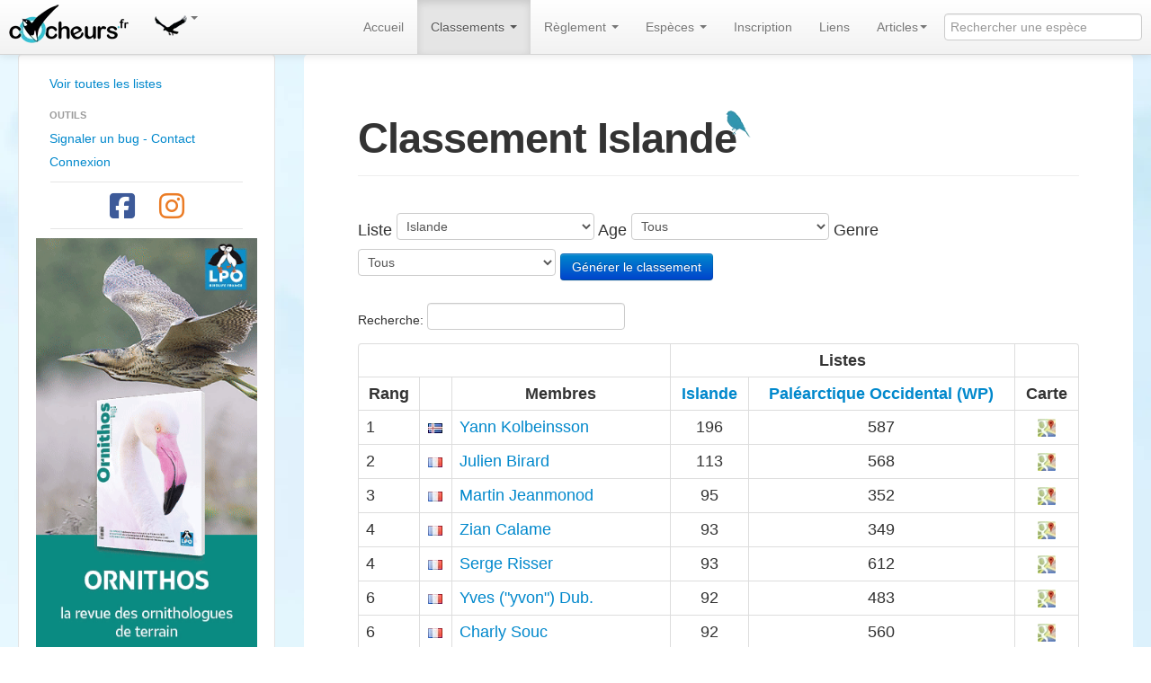

--- FILE ---
content_type: text/html; charset=ISO-8859-1
request_url: https://cocheurs.fr/classements/classements.php?liste=103
body_size: 10151
content:
<!DOCTYPE html>
<html xml:lang="fr">
  <head>
    <title>Classement Islande - Cocheurs.fr</title>
    <meta name="viewport" content="width=device-width, initial-scale=1.0">
    <meta name="Content-Language" content="fr" />
	<meta name="Description" content="Classement des cocheurs ornithologues selon la liste Islande " />
	<meta name="Keywords" content="coches, coche, cocheur, cocheurs, classement, oiseaux, oiseau, rare, yearList, Year, List, Liste, WP, Palearctique, Occidental, ornithologues, ornithologue, observateurs, observateur, observation, observations, jumelles, longue vue, espèces, espèce, géographique, Commission de l’Avifaune Française, origine sauvage,  carte, pointeurs, Europe, Moyen-Orient, Afrique du Nord, individu, CHN, individus, ornithos, ornitho, ornithologie, ornithologue, bird, birds, rang" />
	<meta name="Subject" content="Oiseaux" />
	<meta name="Author" content="Kaelig Morvan" />
	<meta name="Revisit-After" content="1 days" />
	<meta name="Robots" content="all" />
	<meta name="Rating" content="general" />
	<meta name="Distribution" content="global" />
	<meta name="Category" content="animals" />
    <!-- Les styles -->
    <link href="/css/bootstrap.css" rel="stylesheet">
    <link href="/css/style.css" rel="stylesheet">
    <link href="/css/bootstrap-responsive.css" rel="stylesheet">
    <link href="/css/flags.css" rel="stylesheet">

    <!-- HTML5 shim, for IE6-8 support of HTML5 elements -->
    <!--[if lt IE 9]>
      <script src="../assets/js/html5shiv.js"></script>
    <![endif]-->

    <!-- Fav and touch icons -->
    <link rel="shortcut icon" href="/ico/favicon.ico">
	</head>
	<body>

		<link href="/assets/css/fontawesome.css" rel="stylesheet" />
  <link href="/assets/css/brands.css" rel="stylesheet" />
  <link href="/assets/css/solid.css" rel="stylesheet" />
<nav class="navbar navbar-default navbar-fixed-top" role="navigation">
  <div class="navbar-inner">
    <div style="padding-left:5px;">
      <a class="brand" href="/index.php">  <img src="/img/logo-3.png" alt="Cocheurs.fr" /> </a>
      <ul class="nav navbar-nav">
        <li class="dropdown">
          <a id="drop1" href="#" role="button" class="dropdown-toggle" data-toggle="dropdown" style="padding:10px 0px 0px;"><img src="/img/taxons/1.png" alt="Oiseaux" title="Oiseaux" /><b class="caret"></b></a>
           <ul class="dropdown-menu" role="menu" aria-labelledby="drop1">
                          <li role="presentation"><a role="menuitem" tabindex="-1" href="/index.php?taxon=16">Amphibiens & Reptiles</a></li>
                          <li role="presentation"><a role="menuitem" tabindex="-1" href="/index.php?taxon=13">Chiroptères</a></li>
                          <li role="presentation"><a role="menuitem" tabindex="-1" href="/index.php?taxon=27">Cigales</a></li>
                          <li role="presentation"><a role="menuitem" tabindex="-1" href="/index.php?taxon=22">Coccinelles</a></li>
                          <li role="presentation"><a role="menuitem" tabindex="-1" href="/index.php?taxon=18">Cocheurs</a></li>
                          <li role="presentation"><a role="menuitem" tabindex="-1" href="/index.php?taxon=30">Limaces de mer</a></li>
                          <li role="presentation"><a role="menuitem" tabindex="-1" href="/index.php?taxon=24">Macrohétérocères</a></li>
                          <li role="presentation"><a role="menuitem" tabindex="-1" href="/index.php?taxon=14">Mammifères marins</a></li>
                          <li role="presentation"><a role="menuitem" tabindex="-1" href="/index.php?taxon=15">Mammifères terrestres</a></li>
                          <li role="presentation"><a role="menuitem" tabindex="-1" href="/index.php?taxon=10">Odonates</a></li>
                          <li role="presentation"><a role="menuitem" tabindex="-1" href="/index.php?taxon=1">Oiseaux</a></li>
                          <li role="presentation"><a role="menuitem" tabindex="-1" href="/index.php?taxon=20">Orchidées</a></li>
                          <li role="presentation"><a role="menuitem" tabindex="-1" href="/index.php?taxon=19">Orthoptères</a></li>
                          <li role="presentation"><a role="menuitem" tabindex="-1" href="/index.php?taxon=21">Poissons d'eau douce</a></li>
                          <li role="presentation"><a role="menuitem" tabindex="-1" href="/index.php?taxon=23">Poissons marins</a></li>
                          <li role="presentation"><a role="menuitem" tabindex="-1" href="/index.php?taxon=17">Rhopalocères</a></li>
                          <li role="presentation"><a role="menuitem" tabindex="-1" href="/index.php?taxon=29">Saltiques</a></li>
                      </ul>
        </li>
      </ul>
    </div>

    <div class="pull-right ">
      <ul class="nav navbar-nav ">

       <li ><a href="/index.php">Accueil</a></li>
                <li class="dropdown active ">
          <a id="drop1" href="#" role="button" class="dropdown-toggle" data-toggle="dropdown">Classements <b class="caret"></b></a>
           <ul class="dropdown-menu" role="menu" aria-labelledby="drop1">
                          <li role="presentation"><a role="menuitem" tabindex="-1" href="/classements/classements.php?liste=2">G&eacute;ographique</a></li>
                          <li role="presentation"><a role="menuitem" tabindex="-1" href="/classements/classements_covid19.php?liste=436">Covid-19</a></li>
                          <li role="presentation"><a role="menuitem" tabindex="-1" href="/classements/classements.php?liste=531">YearLists</a></li>
                          <li role="presentation"><a role="menuitem" tabindex="-1" href="/classements/c_sf_regions.php">YearLists R&eacute;gionales</a></li>
                          <li role="presentation"><a role="menuitem" tabindex="-1" href="/classements/c_bigdays_2025_2.php?liste=528">Big Days</a></li>
                          <li role="presentation"><a role="menuitem" tabindex="-1" href="/classements/classements.php?liste=68">Self-Found</a></li>
                          <li role="presentation"><a role="menuitem" tabindex="-1" href="/classements/c_blockers.php">Blockers</a></li>
                          <li role="presentation"><a role="menuitem" tabindex="-1" href="/classements/region.php">Champions r&eacute;gionaux</a></li>
                          <li role="presentation"><a role="menuitem" tabindex="-1" href="/classements/classements_jardin.php">Liste jardin</a></li>
                          <li role="presentation"><a role="menuitem" tabindex="-1" href="/classements/classement_odf.php">Liste ODF</a></li>
                      </ul>
        </li>

        <li class="dropdown  ">
          <a id="drop1" href="#" role="button" class="dropdown-toggle" data-toggle="dropdown">R&egrave;glement <b class="caret"></b></a>
           <ul class="dropdown-menu" role="menu" aria-labelledby="drop1">
                          <li role="presentation"><a role="menuitem" tabindex="-1" href="/reglement/coche.php">La coche</a></li>
                          <li role="presentation"><a role="menuitem" tabindex="-1" href="/reglement/selffound.php">Self-Found</a></li>
                          <li role="presentation"><a role="menuitem" tabindex="-1" href="/reglement/bigday.php">Le Big Day</a></li>
                          <li role="presentation"><a role="menuitem" tabindex="-1" href="/reglement/membres.php">Les comptes membres</a></li>
                          <li role="presentation"><a role="menuitem" tabindex="-1" href="/reglement/odf-list.php">Liste ODF</a></li>
                        <li role="presentation"><a role="menuitem" tabindex="-1" href="/reglement/trophees.php?taxon=1">Les troph&eacute;es</a></li>
          </ul>
        </li>

        <li class="dropdown  ">
          <a id="drop2" href="#" role="button" class="dropdown-toggle" data-toggle="dropdown">Esp&egrave;ces <b class="caret"></b></a>
           <ul class="dropdown-menu" role="menu" aria-labelledby="drop2">
            <li role="presentation"><a role="menuitem" tabindex="-1" href="/especes/especes.php">Toutes</a></li>
                          <li role="presentation"><a role="menuitem" tabindex="-1" href="/especes/blockers.php">Blockers</a></li>
                        <li role="presentation"><a role="menuitem" tabindex="-1" href="/especes/blanks.php">Blanks</a></li>
          </ul>
        </li>

        <li ><a href="/inscription.php">Inscription</a></li>        <li ><a href="/liens.php">Liens</a></li>
		<li class="dropdown  ">
          <a id="drop3" href="#" role="button" class="dropdown-toggle" data-toggle="dropdown">Articles<b class="caret"></b></a>
           <ul class="dropdown-menu" role="menu" aria-labelledby="drop3">
            <li role="presentation"><a role="menuitem" tabindex="-1" href="/gags.php">GAGS de l'ann&eacute;e</a></li>
            <li role="presentation"><a role="menuitem" tabindex="-1" href="/articles/index.php">Autres</a></li>
          </ul>
        </li>
      <form class="navbar-form pull-left" action="/especes/recherche.php" method="post">  &nbsp;<input class="form-control col-lg-8" type="text" id="rechercheOiseau" name="searchContent" placeholder="Rechercher une esp&egrave;ce" /></form>
      </ul>
    </div>

  </div>
</nav>
	   <div class="container-fluid">
	      <div class="row-fluid">
	        <div class="span3">
  <div class="well"> <!-- sidebar-nav-fixed -->
    <ul class="nav nav-list">
            <li><a href="/listes/listes.php">Voir toutes les listes</a></li>
            <li class="nav-header">Outils</li>
	        <li><a href="/contact.php">Signaler un bug - Contact</a></li>
      <li><a href="/connexion.php">Connexion</a></li>      
    </ul>
            <ul class="nav nav-list"><li class="divider"></li></ul>
	
	<!-- <div class="text-center" style="font-size:2rem">
            <a href="https://forms.office.com/pages/responsepage.aspx?id=IeH3oF_KqUu2SoIiF5DSRZGZdZCn6TBOtVA4fWNgRThUOVBNNEJGVU1KMVlGUkExMzNQWlRDRUhKSy4u" target="_blank"><img src="/img/biotope/Visuel_CMNF_cocheur.fr.jpg" alt="Concours naturaliste"/></a>
        </div>
		<hr /> -->
	<!-- <div class="text-center" style="font-size:2rem">
            <a href="https://www.delachauxetniestle.com/livre/tous-les-oiseaux-deurope-0" target="_blank"><img src="/img/touslesoiseauxdeurope.jpeg" alt="Tous les oiseaux d'Europe"/></a>
        </div> 
		<hr />-->
	
	<div class="text-center" style="font-size:2rem">
            <a href="https://www.facebook.com/Cocheurs" target="_blank" style=";color:#3d5a99"><i class="fab fa-facebook-square"></i></a> &nbsp;
            <a href="https://www.instagram.com/cocheurs.fr/" style="color:#eb7c26" target="_blank"><i class="fab fa-instagram"></i></a>

        </div>
		
    <ul class="nav nav-list"><li class="divider"></li></ul>
	<div class="text-center" style="font-size:2rem">
            <a href="https://www.lpo.fr/s-engager-a-nos-cotes/s-abonner-a-nos-revues/ornithos" target="_blank"><img src="/img/ornithos_2025.gif" /></a>
        </div>
	
 
  </div><!--/.well -->
</div><!--/span-->	        <div class="span9">
				<div class="hero-unit">
					<div class="pull-left"><h1>Classement Islande</h1></div><img src="/img/birdh1.png" alt="" title="" class="oiseauTitreH1"/><hr>
					
					<div style="height:20px;"></div>

					<form>
						<span>Liste 
							<select name="liste">
					   								   					 <optgroup label="WP">
					   									   			<option value="43" >False WP</option>
					   								   			<option value="1" >Paléarctique Occidental (WP)</option>
					   								   					</optgroup>
					   					<optgroup label="Nationales">
					   									   			<option value="122" >Allemagne</option>
					   								   			<option value="101" >Belgique</option>
					   								   			<option value="121" >Espagne</option>
					   								   			<option value="2" >France</option>
					   								   			<option value="378" >France verte "émissions réduites"</option>
					   								   			<option value="407" >France verte zéro carbone"</option>
					   								   			<option value="103"  selected >Islande</option>
					   								   			<option value="281" >Italie</option>
					   								   			<option value="475" >Local patch - 200km² - Zéro Carbone</option>
					   								   			<option value="130" >Maroc</option>
					   								   			<option value="102" >Norvège</option>
					   								   			<option value="421" >Portugal</option>
					   								   			<option value="146" >Roumanie</option>
					   								   			<option value="274" >Royaume-Uni</option>
					   								   			<option value="406" >Russie (partie appartenant au WP)</option>
					   								   			<option value="474" >Suède</option>
					   								   			<option value="72" >Suisse</option>
					   								   			<option value="417" >Yankee List</option>
					   								   					</optgroup>
					   					<optgroup label="Régionales">
					   									   			<option value="24" >Alsace</option>
					   								   			<option value="26" >Aquitaine</option>
					   								   			<option value="35" >Auvergne</option>
					   								   			<option value="30" >Basse-Normandie</option>
					   								   			<option value="7" >Bourgogne</option>
					   								   			<option value="6" >Bretagne</option>
					   								   			<option value="21" >Centre</option>
					   								   			<option value="25" >Champagne-Ardenne</option>
					   								   			<option value="37" >Corse</option>
					   								   			<option value="36" >Franche-Comté</option>
					   								   			<option value="273" >Guadeloupe</option>
					   								   			<option value="510" >Guyane</option>
					   								   			<option value="29" >Haute-Normandie</option>
					   								   			<option value="20" >Île-de-France</option>
					   								   			<option value="38" >Languedoc-Roussillon</option>
					   								   			<option value="34" >Limousin</option>
					   								   			<option value="23" >Lorraine</option>
					   								   			<option value="181" >Martinique</option>
					   								   			<option value="27" >Midi-Pyrénées</option>
					   								   			<option value="28" >Nord-Pas-de-Calais</option>
					   								   			<option value="31" >Pays de la Loire</option>
					   								   			<option value="39" >Picardie</option>
					   								   			<option value="32" >Poitou-Charentes</option>
					   								   			<option value="33" >Provence-Alpes-Côte d'Azur</option>
					   								   			<option value="22" >Rhône-Alpes</option>
					   								   					</optgroup>
					   					<optgroup label="Insulaires">
					   									   			<option value="173" >Aix</option>
					   								   			<option value="232" >Batz</option>
					   								   			<option value="135" >Belle-Île-en-Mer</option>
					   								   			<option value="71" >Bréhat</option>
					   								   			<option value="468" >Chausey</option>
					   								   			<option value="441" >Glénan</option>
					   								   			<option value="487" >Groix</option>
					   								   			<option value="40" >Hoedic</option>
					   								   			<option value="279" >îles Canaries</option>
					   								   			<option value="440" >Madère</option>
					   								   			<option value="48" >Molène</option>
					   								   			<option value="52" >Noirmoutier</option>
					   								   			<option value="51" >Oléron</option>
					   								   			<option value="4" >Ouessant</option>
					   								   			<option value="50" >Ré</option>
					   								   			<option value="18" >Sein</option>
					   								   			<option value="129" >Tatihou</option>
					   								   			<option value="53" >Yeu</option>
					   								   					</optgroup>
					   					<optgroup label="Locales">
					   									   			<option value="469" >Baie du Mont Saint-Michel</option>
					   								   			<option value="44" >Brenne</option>
					   								   			<option value="508" >Cap Sizun</option>
					   								   			<option value="41" >Crau Camargue Alpilles</option>
					   								   			<option value="80" >Dombes</option>
					   								   			<option value="133" >Grand Besançon</option>
					   								   			<option value="96" >Grand Bordeaux</option>
					   								   			<option value="137" >Grand Brest</option>
					   								   			<option value="131" >Grand Châlons-en-Champagne</option>
					   								   			<option value="184" >Grand Concarneau</option>
					   								   			<option value="79" >Grand Dijon</option>
					   								   			<option value="136" >Grand Grenoble</option>
					   								   			<option value="183" >Grand Lannion</option>
					   								   			<option value="139" >Grand Le Mans</option>
					   								   			<option value="98" >Grand Lille</option>
					   								   			<option value="78" >Grand Lyon</option>
					   								   			<option value="93" >Grand Marseille</option>
					   								   			<option value="94" >Grand Montpellier</option>
					   								   			<option value="132" >Grand Nancy</option>
					   								   			<option value="97" >Grand Nantes</option>
					   								   			<option value="134" >Grand Paris</option>
					   								   			<option value="144" >Grand Quimper</option>
					   								   			<option value="138" >Grand Reims</option>
					   								   			<option value="467" >Grand Rennes</option>
					   								   			<option value="100" >Grand Strasbourg</option>
					   								   			<option value="95" >Grand Toulouse</option>
					   								   			<option value="99" >Grand Tours</option>
					   								   			<option value="174" >Grand Troyes</option>
					   								   			<option value="112" >Grands lacs alpins</option>
					   								   			<option value="81" >Grands lacs de Champagne</option>
					   								   			<option value="280" >Plaine du Forez</option>
					   								   					</optgroup>
					   					<optgroup label="Départementales">
					   									   			<option value="287" >Ain (01)</option>
					   								   			<option value="288" >Aisne (02)</option>
					   								   			<option value="289" >Allier (03)</option>
					   								   			<option value="290" >Alpes-de-Haute-Provence (04)</option>
					   								   			<option value="292" >Alpes-Maritimes (06)</option>
					   								   			<option value="294" >Ardennes (08)</option>
					   								   			<option value="293" >Ardèche (07)</option>
					   								   			<option value="295" >Ariège (09)</option>
					   								   			<option value="296" >Aube (10)</option>
					   								   			<option value="297" >Aude (11)</option>
					   								   			<option value="298" >Aveyron (12)</option>
					   								   			<option value="351" >Bas-Rhin (67)</option>
					   								   			<option value="299" >Bouches-du-Rhône (13)</option>
					   								   			<option value="300" >Calvados (14)</option>
					   								   			<option value="301" >Cantal (15)</option>
					   								   			<option value="302" >Charente (16)</option>
					   								   			<option value="303" >Charente-Maritime (17)</option>
					   								   			<option value="304" >Cher (18)</option>
					   								   			<option value="305" >Corrèze (19)</option>
					   								   			<option value="306" >Corse-du-Sud (2A)</option>
					   								   			<option value="308" >Côte-d'Or (21)</option>
					   								   			<option value="283" >Côtes d'Armor (22)</option>
					   								   			<option value="309" >Creuse (23)</option>
					   								   			<option value="361" >Deux-Sèvres (79)</option>
					   								   			<option value="310" >Dordogne (24)</option>
					   								   			<option value="311" >Doubs (25)</option>
					   								   			<option value="312" >Drôme (26)</option>
					   								   			<option value="373" >Essonne (91)</option>
					   								   			<option value="313" >Eure (27)</option>
					   								   			<option value="314" >Eure-et-Loir (28)</option>
					   								   			<option value="284" >Finistère (29)</option>
					   								   			<option value="315" >Gard (30)</option>
					   								   			<option value="317" >Gers (32)</option>
					   								   			<option value="318" >Gironde (33)</option>
					   								   			<option value="352" >Haut-Rhin (68)</option>
					   								   			<option value="307" >Haute-Corse (2B)</option>
					   								   			<option value="316" >Haute-Garonne (31)</option>
					   								   			<option value="328" >Haute-Loire (43)</option>
					   								   			<option value="337" >Haute-Marne (52)</option>
					   								   			<option value="354" >Haute-Saône (70)</option>
					   								   			<option value="379" >Haute-Savoie (74)</option>
					   								   			<option value="369" >Haute-Vienne (87)</option>
					   								   			<option value="291" >Hautes-Alpes (05)</option>
					   								   			<option value="349" >Hautes-Pyrénées (65)</option>
					   								   			<option value="374" >Hauts-de-Seine (92)</option>
					   								   			<option value="319" >Hérault (34)</option>
					   								   			<option value="286" >Ille-et-Vilaine (35)</option>
					   								   			<option value="320" >Indre (36)</option>
					   								   			<option value="321" >Indre-et-Loire (37)</option>
					   								   			<option value="322" >Isère (38)</option>
					   								   			<option value="323" >Jura (39)</option>
					   								   			<option value="324" >Landes (40)</option>
					   								   			<option value="326" >Loir-et-Cher (41)</option>
					   								   			<option value="327" >Loire (42)</option>
					   								   			<option value="329" >Loire-Atlantique (44)</option>
					   								   			<option value="330" >Loiret (45)</option>
					   								   			<option value="331" >Lot (46)</option>
					   								   			<option value="332" >Lot-et-Garonne (47)</option>
					   								   			<option value="333" >Lozère (48)</option>
					   								   			<option value="334" >Maine-et-Loire (49)</option>
					   								   			<option value="335" >Manche (50)</option>
					   								   			<option value="336" >Marne (51)</option>
					   								   			<option value="338" >Mayenne (53)</option>
					   								   			<option value="339" >Meurthe-et-Moselle (54)</option>
					   								   			<option value="340" >Meuse (55)</option>
					   								   			<option value="285" >Morbihan (56)</option>
					   								   			<option value="341" >Moselle (57)</option>
					   								   			<option value="342" >Nièvre (58)</option>
					   								   			<option value="343" >Nord (59)</option>
					   								   			<option value="344" >Oise (60)</option>
					   								   			<option value="345" >Orne (61)</option>
					   								   			<option value="42" >Paris intra-muros (75)</option>
					   								   			<option value="346" >Pas-de-Calais (62)</option>
					   								   			<option value="347" >Puy-de-Dôme (63)</option>
					   								   			<option value="348" >Pyrénées-Atlantiques (64)</option>
					   								   			<option value="350" >Pyrénées-Orientales (66)</option>
					   								   			<option value="509" >Réunion</option>
					   								   			<option value="353" >Rhône (69)</option>
					   								   			<option value="355" >Saône-et-Loire (71)</option>
					   								   			<option value="356" >Sarthe (72)</option>
					   								   			<option value="357" >Savoie (73)</option>
					   								   			<option value="359" >Seine-et-Marne (77)</option>
					   								   			<option value="358" >Seine-Maritime (76)</option>
					   								   			<option value="375" >Seine-Saint-Denis (93)</option>
					   								   			<option value="362" >Somme (80)</option>
					   								   			<option value="363" >Tarn (81)</option>
					   								   			<option value="364" >Tarn-et-Garonne (82)</option>
					   								   			<option value="372" >Territoire de Belfort (90)</option>
					   								   			<option value="377" >Val-d'Oise (95)</option>
					   								   			<option value="376" >Val-de-Marne (94)</option>
					   								   			<option value="365" >Var (83)</option>
					   								   			<option value="366" >Vaucluse (84)</option>
					   								   			<option value="367" >Vendée (85)</option>
					   								   			<option value="368" >Vienne (86)</option>
					   								   			<option value="370" >Vosges (88)</option>
					   								   			<option value="447" >YearList Self-Found Aquitaine 2022</option>
					   								   			<option value="448" >YearList Self-Found Auvergne 2022</option>
					   								   			<option value="449" >YearList Self-Found Basse-Normandie 2022</option>
					   								   			<option value="450" >YearList Self-Found Bourgogne 2022</option>
					   								   			<option value="451" >YearList Self-Found Bretagne 2022</option>
					   								   			<option value="452" >YearList Self-Found Centre 2022</option>
					   								   			<option value="453" >YearList Self-Found Champagne-Ardenne 2022</option>
					   								   			<option value="454" >YearList Self-Found Haute-Normandie 2022</option>
					   								   			<option value="455" >YearList Self-Found Île-de-France 2022</option>
					   								   			<option value="456" >YearList Self-Found Languedoc-Roussillon 2022</option>
					   								   			<option value="458" >YearList Self-Found Limousin 2022</option>
					   								   			<option value="457" >YearList Self-Found Lorraine 2022</option>
					   								   			<option value="459" >YearList Self-Found Midi-Pyrénées 2022</option>
					   								   			<option value="460" >YearList Self-Found Nord-Pas-de-Calais 2022</option>
					   								   			<option value="461" >YearList Self-Found PACA 2022</option>
					   								   			<option value="462" >YearList Self-Found Pays de la Loire 2022</option>
					   								   			<option value="463" >YearList Self-Found Picardie 2022</option>
					   								   			<option value="464" >YearList Self-Found Poitou-Charentes 2022</option>
					   								   			<option value="371" >Yonne (89)</option>
					   								   			<option value="360" >Yvelines (78)</option>
					   								   					</optgroup>
					   					<optgroup label="Jardin">
					   									   			<option value="413" >Jardin</option>
					   								   			<option value="414" >Jardin (+Noc)</option>
					   								   			</optgroup>
					   		</select>
					  	</span>
					  		<span> Age 
							<select name="age">
								<option value="">Tous</option>
								<option value="18" >Moins de 18 ans</option>
								<option value="1860" >Entre 18 et 60</option>
								<option value="60" >Plus de 60</option>
							</select>
						</span>
						<span> Genre 
							<select name="sexe"> 
								<option value="">Tous</option>
								<option value="H" >Homme</option>
								<option value="F" >Femme</option>
							</select>
						</span>

						<input type="submit" class="btn btn-primary" value="Générer le classement" />

					</form>

					
					<table  id="tableClassement" class="table table-bordered table-hover">
						<thead>
							<tr>
								<th colspan="3"></th>
								<th style="text-align:center;" colspan=2>Listes</th>
								<th></th>
							</tr>
							<tr>
								<th style="text-align:center;">Rang</th>
								<th></th>
								<th style="text-align:center;">Membres</th>
								<th style="text-align:center;"><a href="/classements/classements.php?liste=103">Islande</a></th><th style="text-align:center;"><a href="/classements/classements.php?liste=1">Paléarctique Occidental (WP)</a></th>								<th style="text-align:center;">Carte</th>
							</tr>
														<tr >
								<td>1</td>
								<td style="text-align:center;"><img src="/img/blank.png" class="flag flag-102" alt="Tschechischen Republik" /></td>
								<td><a href="/membres/profil.php?id=173" >Yann Kolbeinsson</a></td>
																	<td style="text-align:center;">196</td>
																	<td style="text-align:center;">587</td>
																<td style="text-align:center;"><a href="/membres/profil.php?id=173&liste=103#lienCarteGenerale"><img src="/img/google-maps-logo.png" alt="carte" /></a></td>
								</tr>
														<tr >
								<td>2</td>
								<td style="text-align:center;"><img src="/img/blank.png" class="flag flag-75" alt="Tschechischen Republik" /></td>
								<td><a href="/membres/profil.php?id=215" >Julien Birard</a></td>
																	<td style="text-align:center;">113</td>
																	<td style="text-align:center;">568</td>
																<td style="text-align:center;"><a href="/membres/profil.php?id=215&liste=103#lienCarteGenerale"><img src="/img/google-maps-logo.png" alt="carte" /></a></td>
								</tr>
														<tr >
								<td>3</td>
								<td style="text-align:center;"><img src="/img/blank.png" class="flag flag-75" alt="Tschechischen Republik" /></td>
								<td><a href="/membres/profil.php?id=6268" >Martin Jeanmonod</a></td>
																	<td style="text-align:center;">95</td>
																	<td style="text-align:center;">352</td>
																<td style="text-align:center;"><a href="/membres/profil.php?id=6268&liste=103#lienCarteGenerale"><img src="/img/google-maps-logo.png" alt="carte" /></a></td>
								</tr>
														<tr >
								<td>4</td>
								<td style="text-align:center;"><img src="/img/blank.png" class="flag flag-75" alt="Tschechischen Republik" /></td>
								<td><a href="/membres/profil.php?id=4736" >Zian Calame</a></td>
																	<td style="text-align:center;">93</td>
																	<td style="text-align:center;">349</td>
																<td style="text-align:center;"><a href="/membres/profil.php?id=4736&liste=103#lienCarteGenerale"><img src="/img/google-maps-logo.png" alt="carte" /></a></td>
								</tr>
														<tr >
								<td>4</td>
								<td style="text-align:center;"><img src="/img/blank.png" class="flag flag-75" alt="Tschechischen Republik" /></td>
								<td><a href="/membres/profil.php?id=37" >Serge Risser</a></td>
																	<td style="text-align:center;">93</td>
																	<td style="text-align:center;">612</td>
																<td style="text-align:center;"><a href="/membres/profil.php?id=37&liste=103#lienCarteGenerale"><img src="/img/google-maps-logo.png" alt="carte" /></a></td>
								</tr>
														<tr >
								<td>6</td>
								<td style="text-align:center;"><img src="/img/blank.png" class="flag flag-75" alt="Tschechischen Republik" /></td>
								<td><a href="/membres/profil.php?id=567" >Yves ("yvon") Dub.</a></td>
																	<td style="text-align:center;">92</td>
																	<td style="text-align:center;">483</td>
																<td style="text-align:center;"><a href="/membres/profil.php?id=567&liste=103#lienCarteGenerale"><img src="/img/google-maps-logo.png" alt="carte" /></a></td>
								</tr>
														<tr >
								<td>6</td>
								<td style="text-align:center;"><img src="/img/blank.png" class="flag flag-75" alt="Tschechischen Republik" /></td>
								<td><a href="/membres/profil.php?id=322" >Charly Souc</a></td>
																	<td style="text-align:center;">92</td>
																	<td style="text-align:center;">560</td>
																<td style="text-align:center;"><a href="/membres/profil.php?id=322&liste=103#lienCarteGenerale"><img src="/img/google-maps-logo.png" alt="carte" /></a></td>
								</tr>
														<tr >
								<td>8</td>
								<td style="text-align:center;"><img src="/img/blank.png" class="flag flag-75" alt="Tschechischen Republik" /></td>
								<td><a href="/membres/profil.php?id=4694" >Regis Perdriat</a></td>
																	<td style="text-align:center;">91</td>
																	<td style="text-align:center;">377</td>
																<td style="text-align:center;"><a href="/membres/profil.php?id=4694&liste=103#lienCarteGenerale"><img src="/img/google-maps-logo.png" alt="carte" /></a></td>
								</tr>
														<tr >
								<td>9</td>
								<td style="text-align:center;"><img src="/img/blank.png" class="flag flag-75" alt="Tschechischen Republik" /></td>
								<td><a href="/membres/profil.php?id=4026" >Helene Morvan</a></td>
																	<td style="text-align:center;">84</td>
																	<td style="text-align:center;">383</td>
																<td style="text-align:center;"><a href="/membres/profil.php?id=4026&liste=103#lienCarteGenerale"><img src="/img/google-maps-logo.png" alt="carte" /></a></td>
								</tr>
														<tr >
								<td>9</td>
								<td style="text-align:center;"><img src="/img/blank.png" class="flag flag-75" alt="Tschechischen Republik" /></td>
								<td><a href="/membres/profil.php?id=31" >Corentin Morvan</a></td>
																	<td style="text-align:center;">84</td>
																	<td style="text-align:center;">522</td>
																<td style="text-align:center;"><a href="/membres/profil.php?id=31&liste=103#lienCarteGenerale"><img src="/img/google-maps-logo.png" alt="carte" /></a></td>
								</tr>
														<tr >
								<td>11</td>
								<td style="text-align:center;"><img src="/img/blank.png" class="flag flag-75" alt="Tschechischen Republik" /></td>
								<td><a href="/membres/profil.php?id=5040" >Nicolas Pietrenko</a></td>
																	<td style="text-align:center;">81</td>
																	<td style="text-align:center;">419</td>
																<td style="text-align:center;"><a href="/membres/profil.php?id=5040&liste=103#lienCarteGenerale"><img src="/img/google-maps-logo.png" alt="carte" /></a></td>
								</tr>
														<tr >
								<td>12</td>
								<td style="text-align:center;"><img src="/img/blank.png" class="flag flag-75" alt="Tschechischen Republik" /></td>
								<td><a href="/membres/profil.php?id=4191" >Clément Pappalardo</a></td>
																	<td style="text-align:center;">79</td>
																	<td style="text-align:center;">344</td>
																<td style="text-align:center;"><a href="/membres/profil.php?id=4191&liste=103#lienCarteGenerale"><img src="/img/google-maps-logo.png" alt="carte" /></a></td>
								</tr>
														<tr >
								<td>13</td>
								<td style="text-align:center;"><img src="/img/blank.png" class="flag flag-75" alt="Tschechischen Republik" /></td>
								<td><a href="/membres/profil.php?id=207" >Nicolas Moulin</a></td>
																	<td style="text-align:center;">77</td>
																	<td style="text-align:center;">522</td>
																<td style="text-align:center;"><a href="/membres/profil.php?id=207&liste=103#lienCarteGenerale"><img src="/img/google-maps-logo.png" alt="carte" /></a></td>
								</tr>
														<tr >
								<td>14</td>
								<td style="text-align:center;"><img src="/img/blank.png" class="flag flag-75" alt="Tschechischen Republik" /></td>
								<td><a href="/membres/profil.php?id=45" >Guillaume Dumont</a></td>
																	<td style="text-align:center;">73</td>
																	<td style="text-align:center;">475</td>
																<td style="text-align:center;"><a href="/membres/profil.php?id=45&liste=103#lienCarteGenerale"><img src="/img/google-maps-logo.png" alt="carte" /></a></td>
								</tr>
														<tr >
								<td>15</td>
								<td style="text-align:center;"><img src="/img/blank.png" class="flag flag-75" alt="Tschechischen Republik" /></td>
								<td><a href="/membres/profil.php?id=396" >Jean Baptiste Martineau</a></td>
																	<td style="text-align:center;">72</td>
																	<td style="text-align:center;">419</td>
																<td style="text-align:center;"><a href="/membres/profil.php?id=396&liste=103#lienCarteGenerale"><img src="/img/google-maps-logo.png" alt="carte" /></a></td>
								</tr>
														<tr >
								<td>15</td>
								<td style="text-align:center;"><img src="/img/blank.png" class="flag flag-75" alt="Tschechischen Republik" /></td>
								<td><a href="/membres/profil.php?id=68" >Thibaut Michel</a></td>
																	<td style="text-align:center;">72</td>
																	<td style="text-align:center;">540</td>
																<td style="text-align:center;"><a href="/membres/profil.php?id=68&liste=103#lienCarteGenerale"><img src="/img/google-maps-logo.png" alt="carte" /></a></td>
								</tr>
														<tr >
								<td>15</td>
								<td style="text-align:center;"><img src="/img/blank.png" class="flag flag-75" alt="Tschechischen Republik" /></td>
								<td><a href="/membres/profil.php?id=517" >César Leprêtre</a></td>
																	<td style="text-align:center;">72</td>
																	<td style="text-align:center;">345</td>
																<td style="text-align:center;"><a href="/membres/profil.php?id=517&liste=103#lienCarteGenerale"><img src="/img/google-maps-logo.png" alt="carte" /></a></td>
								</tr>
														<tr >
								<td>18</td>
								<td style="text-align:center;"><img src="/img/blank.png" class="flag flag-75" alt="Tschechischen Republik" /></td>
								<td><a href="/membres/profil.php?id=154" >Jérémy Calvo</a></td>
																	<td style="text-align:center;">70</td>
																	<td style="text-align:center;">517</td>
																<td style="text-align:center;"><a href="/membres/profil.php?id=154&liste=103#lienCarteGenerale"><img src="/img/google-maps-logo.png" alt="carte" /></a></td>
								</tr>
														<tr >
								<td>19</td>
								<td style="text-align:center;"><img src="/img/blank.png" class="flag flag-75" alt="Tschechischen Republik" /></td>
								<td><a href="/membres/profil.php?id=375" >Nicolas Gendre</a></td>
																	<td style="text-align:center;">69</td>
																	<td style="text-align:center;">362</td>
																<td style="text-align:center;"><a href="/membres/profil.php?id=375&liste=103#lienCarteGenerale"><img src="/img/google-maps-logo.png" alt="carte" /></a></td>
								</tr>
														<tr >
								<td>19</td>
								<td style="text-align:center;"><img src="/img/blank.png" class="flag flag-75" alt="Tschechischen Republik" /></td>
								<td><a href="/membres/profil.php?id=175" >Jean-philippe Siblet</a></td>
																	<td style="text-align:center;">69</td>
																	<td style="text-align:center;">712</td>
																<td style="text-align:center;"><a href="/membres/profil.php?id=175&liste=103#lienCarteGenerale"><img src="/img/google-maps-logo.png" alt="carte" /></a></td>
								</tr>
														<tr >
								<td>19</td>
								<td style="text-align:center;"><img src="/img/blank.png" class="flag flag-75" alt="Tschechischen Republik" /></td>
								<td><a href="/membres/profil.php?id=750" >Guillaume Ducrocq</a></td>
																	<td style="text-align:center;">69</td>
																	<td style="text-align:center;">347</td>
																<td style="text-align:center;"><a href="/membres/profil.php?id=750&liste=103#lienCarteGenerale"><img src="/img/google-maps-logo.png" alt="carte" /></a></td>
								</tr>
														<tr >
								<td>22</td>
								<td style="text-align:center;"><img src="/img/blank.png" class="flag flag-75" alt="Tschechischen Republik" /></td>
								<td><a href="/membres/profil.php?id=505" >Jacques Artieda</a></td>
																	<td style="text-align:center;">67</td>
																	<td style="text-align:center;">548</td>
																<td style="text-align:center;"><a href="/membres/profil.php?id=505&liste=103#lienCarteGenerale"><img src="/img/google-maps-logo.png" alt="carte" /></a></td>
								</tr>
														<tr >
								<td>22</td>
								<td style="text-align:center;"><img src="/img/blank.png" class="flag flag-75" alt="Tschechischen Republik" /></td>
								<td><a href="/membres/profil.php?id=143" >Olivier Paris</a></td>
																	<td style="text-align:center;">67</td>
																	<td style="text-align:center;">440</td>
																<td style="text-align:center;"><a href="/membres/profil.php?id=143&liste=103#lienCarteGenerale"><img src="/img/google-maps-logo.png" alt="carte" /></a></td>
								</tr>
														<tr >
								<td>22</td>
								<td style="text-align:center;"><img src="/img/blank.png" class="flag flag-75" alt="Tschechischen Republik" /></td>
								<td><a href="/membres/profil.php?id=392" >Sylvain Reyt</a></td>
																	<td style="text-align:center;">67</td>
																	<td style="text-align:center;">530</td>
																<td style="text-align:center;"><a href="/membres/profil.php?id=392&liste=103#lienCarteGenerale"><img src="/img/google-maps-logo.png" alt="carte" /></a></td>
								</tr>
														<tr >
								<td>25</td>
								<td style="text-align:center;"><img src="/img/blank.png" class="flag flag-75" alt="Tschechischen Republik" /></td>
								<td><a href="/membres/profil.php?id=4090" >Denis Dujardin</a></td>
																	<td style="text-align:center;">66</td>
																	<td style="text-align:center;">375</td>
																<td style="text-align:center;"><a href="/membres/profil.php?id=4090&liste=103#lienCarteGenerale"><img src="/img/google-maps-logo.png" alt="carte" /></a></td>
								</tr>
														<tr >
								<td>26</td>
								<td style="text-align:center;"><img src="/img/blank.png" class="flag flag-75" alt="Tschechischen Republik" /></td>
								<td><a href="/membres/profil.php?id=5981" >Christian Bernard</a></td>
																	<td style="text-align:center;">63</td>
																	<td style="text-align:center;">71</td>
																<td style="text-align:center;"><a href="/membres/profil.php?id=5981&liste=103#lienCarteGenerale"><img src="/img/google-maps-logo.png" alt="carte" /></a></td>
								</tr>
														<tr >
								<td>27</td>
								<td style="text-align:center;"><img src="/img/blank.png" class="flag flag-75" alt="Tschechischen Republik" /></td>
								<td><a href="/membres/profil.php?id=92" >Nicolas Minery</a></td>
																	<td style="text-align:center;">62</td>
																	<td style="text-align:center;">525</td>
																<td style="text-align:center;"><a href="/membres/profil.php?id=92&liste=103#lienCarteGenerale"><img src="/img/google-maps-logo.png" alt="carte" /></a></td>
								</tr>
														<tr >
								<td>27</td>
								<td style="text-align:center;"><img src="/img/blank.png" class="flag flag-75" alt="Tschechischen Republik" /></td>
								<td><a href="/membres/profil.php?id=501" >Samuel Desbrosses</a></td>
																	<td style="text-align:center;">62</td>
																	<td style="text-align:center;">575</td>
																<td style="text-align:center;"><a href="/membres/profil.php?id=501&liste=103#lienCarteGenerale"><img src="/img/google-maps-logo.png" alt="carte" /></a></td>
								</tr>
														<tr >
								<td>29</td>
								<td style="text-align:center;"><img src="/img/blank.png" class="flag flag-75" alt="Tschechischen Republik" /></td>
								<td><a href="/membres/profil.php?id=4658" >Romuald Vallon</a></td>
																	<td style="text-align:center;">61</td>
																	<td style="text-align:center;">352</td>
																<td style="text-align:center;"><a href="/membres/profil.php?id=4658&liste=103#lienCarteGenerale"><img src="/img/google-maps-logo.png" alt="carte" /></a></td>
								</tr>
														<tr >
								<td>30</td>
								<td style="text-align:center;"><img src="/img/blank.png" class="flag flag-75" alt="Tschechischen Republik" /></td>
								<td><a href="/membres/profil.php?id=189" >Christophe Mercier</a></td>
																	<td style="text-align:center;">58</td>
																	<td style="text-align:center;">399</td>
																<td style="text-align:center;"><a href="/membres/profil.php?id=189&liste=103#lienCarteGenerale"><img src="/img/google-maps-logo.png" alt="carte" /></a></td>
								</tr>
														<tr >
								<td>30</td>
								<td style="text-align:center;"><img src="/img/blank.png" class="flag flag-75" alt="Tschechischen Republik" /></td>
								<td><a href="/membres/profil.php?id=5679" >Xavier Menez</a></td>
																	<td style="text-align:center;">58</td>
																	<td style="text-align:center;">259</td>
																<td style="text-align:center;"><a href="/membres/profil.php?id=5679&liste=103#lienCarteGenerale"><img src="/img/google-maps-logo.png" alt="carte" /></a></td>
								</tr>
														<tr >
								<td>32</td>
								<td style="text-align:center;"><img src="/img/blank.png" class="flag flag-75" alt="Tschechischen Republik" /></td>
								<td><a href="/membres/profil.php?id=56" >Adrien Pajot</a></td>
																	<td style="text-align:center;">57</td>
																	<td style="text-align:center;">416</td>
																<td style="text-align:center;"><a href="/membres/profil.php?id=56&liste=103#lienCarteGenerale"><img src="/img/google-maps-logo.png" alt="carte" /></a></td>
								</tr>
														<tr >
								<td>33</td>
								<td style="text-align:center;"><img src="/img/blank.png" class="flag flag-75" alt="Tschechischen Republik" /></td>
								<td><a href="/membres/profil.php?id=59" >Maxence Pajot</a></td>
																	<td style="text-align:center;">56</td>
																	<td style="text-align:center;">438</td>
																<td style="text-align:center;"><a href="/membres/profil.php?id=59&liste=103#lienCarteGenerale"><img src="/img/google-maps-logo.png" alt="carte" /></a></td>
								</tr>
														<tr >
								<td>34</td>
								<td style="text-align:center;"><img src="/img/blank.png" class="flag flag-75" alt="Tschechischen Republik" /></td>
								<td><a href="/membres/profil.php?id=728" >Kevin Guille</a></td>
																	<td style="text-align:center;">55</td>
																	<td style="text-align:center;">368</td>
																<td style="text-align:center;"><a href="/membres/profil.php?id=728&liste=103#lienCarteGenerale"><img src="/img/google-maps-logo.png" alt="carte" /></a></td>
								</tr>
														<tr >
								<td>34</td>
								<td style="text-align:center;"><img src="/img/blank.png" class="flag flag-75" alt="Tschechischen Republik" /></td>
								<td><a href="/membres/profil.php?id=453" >Philippe Zozor</a></td>
																	<td style="text-align:center;">55</td>
																	<td style="text-align:center;">233</td>
																<td style="text-align:center;"><a href="/membres/profil.php?id=453&liste=103#lienCarteGenerale"><img src="/img/google-maps-logo.png" alt="carte" /></a></td>
								</tr>
														<tr >
								<td>36</td>
								<td style="text-align:center;"><img src="/img/blank.png" class="flag flag-75" alt="Tschechischen Republik" /></td>
								<td><a href="/membres/profil.php?id=4364" >Sylvain Pouteil-noble</a></td>
																	<td style="text-align:center;">47</td>
																	<td style="text-align:center;">350</td>
																<td style="text-align:center;"><a href="/membres/profil.php?id=4364&liste=103#lienCarteGenerale"><img src="/img/google-maps-logo.png" alt="carte" /></a></td>
								</tr>
														<tr >
								<td>37</td>
								<td style="text-align:center;"><img src="/img/blank.png" class="flag flag-75" alt="Tschechischen Republik" /></td>
								<td><a href="/membres/profil.php?id=6646" >Nicolas Delaye</a></td>
																	<td style="text-align:center;">46</td>
																	<td style="text-align:center;">46</td>
																<td style="text-align:center;"><a href="/membres/profil.php?id=6646&liste=103#lienCarteGenerale"><img src="/img/google-maps-logo.png" alt="carte" /></a></td>
								</tr>
														<tr >
								<td>38</td>
								<td style="text-align:center;"><img src="/img/blank.png" class="flag flag-75" alt="Tschechischen Republik" /></td>
								<td><a href="/membres/profil.php?id=2055" >Sebastien Nedellec</a></td>
																	<td style="text-align:center;">42</td>
																	<td style="text-align:center;">405</td>
																<td style="text-align:center;"><a href="/membres/profil.php?id=2055&liste=103#lienCarteGenerale"><img src="/img/google-maps-logo.png" alt="carte" /></a></td>
								</tr>
														<tr >
								<td>39</td>
								<td style="text-align:center;"><img src="/img/blank.png" class="flag flag-75" alt="Tschechischen Republik" /></td>
								<td><a href="/membres/profil.php?id=5883" >Emmanuel Millet-delpech</a></td>
																	<td style="text-align:center;">41</td>
																	<td style="text-align:center;">285</td>
																<td style="text-align:center;"><a href="/membres/profil.php?id=5883&liste=103#lienCarteGenerale"><img src="/img/google-maps-logo.png" alt="carte" /></a></td>
								</tr>
														<tr >
								<td>40</td>
								<td style="text-align:center;"><img src="/img/blank.png" class="flag flag-75" alt="Tschechischen Republik" /></td>
								<td><a href="/membres/profil.php?id=397" >Thomas Armand</a></td>
																	<td style="text-align:center;">38</td>
																	<td style="text-align:center;">471</td>
																<td style="text-align:center;"><a href="/membres/profil.php?id=397&liste=103#lienCarteGenerale"><img src="/img/google-maps-logo.png" alt="carte" /></a></td>
								</tr>
														<tr >
								<td>41</td>
								<td style="text-align:center;"><img src="/img/blank.png" class="flag flag-75" alt="Tschechischen Republik" /></td>
								<td><a href="/membres/profil.php?id=5965" >Maxime Breteau</a></td>
																	<td style="text-align:center;">33</td>
																	<td style="text-align:center;">145</td>
																<td style="text-align:center;"><a href="/membres/profil.php?id=5965&liste=103#lienCarteGenerale"><img src="/img/google-maps-logo.png" alt="carte" /></a></td>
								</tr>
														<tr >
								<td>41</td>
								<td style="text-align:center;"><img src="/img/blank.png" class="flag flag-75" alt="Tschechischen Republik" /></td>
								<td><a href="/membres/profil.php?id=6382" >Romain Felix</a></td>
																	<td style="text-align:center;">33</td>
																	<td style="text-align:center;">34</td>
																<td style="text-align:center;"><a href="/membres/profil.php?id=6382&liste=103#lienCarteGenerale"><img src="/img/google-maps-logo.png" alt="carte" /></a></td>
								</tr>
														<tr >
								<td>43</td>
								<td style="text-align:center;"><img src="/img/blank.png" class="flag flag-75" alt="Tschechischen Republik" /></td>
								<td><a href="/membres/profil.php?id=96" >Jacques Potier</a></td>
																	<td style="text-align:center;">26</td>
																	<td style="text-align:center;">198</td>
																<td style="text-align:center;"><a href="/membres/profil.php?id=96&liste=103#lienCarteGenerale"><img src="/img/google-maps-logo.png" alt="carte" /></a></td>
								</tr>
														<tr >
								<td>44</td>
								<td style="text-align:center;"><img src="/img/blank.png" class="flag flag-75" alt="Tschechischen Republik" /></td>
								<td><a href="/membres/profil.php?id=6201" >Damien Cerdan</a></td>
																	<td style="text-align:center;">20</td>
																	<td style="text-align:center;">217</td>
																<td style="text-align:center;"><a href="/membres/profil.php?id=6201&liste=103#lienCarteGenerale"><img src="/img/google-maps-logo.png" alt="carte" /></a></td>
								</tr>
														<tr >
								<td>44</td>
								<td style="text-align:center;"><img src="/img/blank.png" class="flag flag-75" alt="Tschechischen Republik" /></td>
								<td><a href="/membres/profil.php?id=5051" >Paolo Parsy</a></td>
																	<td style="text-align:center;">20</td>
																	<td style="text-align:center;">318</td>
																<td style="text-align:center;"><a href="/membres/profil.php?id=5051&liste=103#lienCarteGenerale"><img src="/img/google-maps-logo.png" alt="carte" /></a></td>
								</tr>
														<tr >
								<td>46</td>
								<td style="text-align:center;"><img src="/img/blank.png" class="flag flag-75" alt="Tschechischen Republik" /></td>
								<td><a href="/membres/profil.php?id=100" >Frédéric Leviez</a></td>
																	<td style="text-align:center;">18</td>
																	<td style="text-align:center;">409</td>
																<td style="text-align:center;"><a href="/membres/profil.php?id=100&liste=103#lienCarteGenerale"><img src="/img/google-maps-logo.png" alt="carte" /></a></td>
								</tr>
														<tr >
								<td>47</td>
								<td style="text-align:center;"><img src="/img/blank.png" class="flag flag-75" alt="Tschechischen Republik" /></td>
								<td><a href="/membres/profil.php?id=2754" >Valentine Dupont</a></td>
																	<td style="text-align:center;">17</td>
																	<td style="text-align:center;">197</td>
																<td style="text-align:center;"><a href="/membres/profil.php?id=2754&liste=103#lienCarteGenerale"><img src="/img/google-maps-logo.png" alt="carte" /></a></td>
								</tr>
														<tr >
								<td>48</td>
								<td style="text-align:center;"><img src="/img/blank.png" class="flag flag-75" alt="Tschechischen Republik" /></td>
								<td><a href="/membres/profil.php?id=4532" > Defrasne </a></td>
																	<td style="text-align:center;">13</td>
																	<td style="text-align:center;">52</td>
																<td style="text-align:center;"><a href="/membres/profil.php?id=4532&liste=103#lienCarteGenerale"><img src="/img/google-maps-logo.png" alt="carte" /></a></td>
								</tr>
														<tr >
								<td>49</td>
								<td style="text-align:center;"><img src="/img/blank.png" class="flag flag-75" alt="Tschechischen Republik" /></td>
								<td><a href="/membres/profil.php?id=4997" >Cedric Lafitte</a></td>
																	<td style="text-align:center;">12</td>
																	<td style="text-align:center;">201</td>
																<td style="text-align:center;"><a href="/membres/profil.php?id=4997&liste=103#lienCarteGenerale"><img src="/img/google-maps-logo.png" alt="carte" /></a></td>
								</tr>
														<tr >
								<td>50</td>
								<td style="text-align:center;"><img src="/img/blank.png" class="flag flag-75" alt="Tschechischen Republik" /></td>
								<td><a href="/membres/profil.php?id=6051" >Cyril Brunel</a></td>
																	<td style="text-align:center;">10</td>
																	<td style="text-align:center;">274</td>
																<td style="text-align:center;"><a href="/membres/profil.php?id=6051&liste=103#lienCarteGenerale"><img src="/img/google-maps-logo.png" alt="carte" /></a></td>
								</tr>
														<tr >
								<td>51</td>
								<td style="text-align:center;"><img src="/img/blank.png" class="flag flag-75" alt="Tschechischen Republik" /></td>
								<td><a href="/membres/profil.php?id=6524" >Morgan Gruson</a></td>
																	<td style="text-align:center;">6</td>
																	<td style="text-align:center;">6</td>
																<td style="text-align:center;"><a href="/membres/profil.php?id=6524&liste=103#lienCarteGenerale"><img src="/img/google-maps-logo.png" alt="carte" /></a></td>
								</tr>
														<tr >
								<td>52</td>
								<td style="text-align:center;"><img src="/img/blank.png" class="flag flag-75" alt="Tschechischen Republik" /></td>
								<td><a href="/membres/profil.php?id=5544" >Philippe Prigent</a></td>
																	<td style="text-align:center;">4</td>
																	<td style="text-align:center;">343</td>
																<td style="text-align:center;"><a href="/membres/profil.php?id=5544&liste=103#lienCarteGenerale"><img src="/img/google-maps-logo.png" alt="carte" /></a></td>
								</tr>
														<tr >
								<td>53</td>
								<td style="text-align:center;"><img src="/img/blank.png" class="flag flag-75" alt="Tschechischen Republik" /></td>
								<td><a href="/membres/profil.php?id=3974" >Brice Tiit chapelliere</a></td>
																	<td style="text-align:center;">1</td>
																	<td style="text-align:center;"></td>
																<td style="text-align:center;"><a href="/membres/profil.php?id=3974&liste=103#lienCarteGenerale"><img src="/img/google-maps-logo.png" alt="carte" /></a></td>
								</tr>
														<tr >
								<td>53</td>
								<td style="text-align:center;"><img src="/img/blank.png" class="flag flag-75" alt="Tschechischen Republik" /></td>
								<td><a href="/membres/profil.php?id=4392" > Weber</a></td>
																	<td style="text-align:center;">1</td>
																	<td style="text-align:center;">12</td>
																<td style="text-align:center;"><a href="/membres/profil.php?id=4392&liste=103#lienCarteGenerale"><img src="/img/google-maps-logo.png" alt="carte" /></a></td>
								</tr>
														<tr >
								<td>53</td>
								<td style="text-align:center;"><img src="/img/blank.png" class="flag flag-75" alt="Tschechischen Republik" /></td>
								<td><a href="/membres/profil.php?id=3970" >Brice chapelliere</a></td>
																	<td style="text-align:center;">1</td>
																	<td style="text-align:center;"></td>
																<td style="text-align:center;"><a href="/membres/profil.php?id=3970&liste=103#lienCarteGenerale"><img src="/img/google-maps-logo.png" alt="carte" /></a></td>
								</tr>
														<tr >
								<td>53</td>
								<td style="text-align:center;"><img src="/img/blank.png" class="flag flag-75" alt="Tschechischen Republik" /></td>
								<td><a href="/membres/profil.php?id=6264" >Alex Choubert</a></td>
																	<td style="text-align:center;">1</td>
																	<td style="text-align:center;">7</td>
																<td style="text-align:center;"><a href="/membres/profil.php?id=6264&liste=103#lienCarteGenerale"><img src="/img/google-maps-logo.png" alt="carte" /></a></td>
								</tr>
												</table>
				</div>
			</div>
		</div>
	</div>
	<footer>
	<hr>
        <p class="text-center">&copy; Cocheurs.fr 2013-2026</p>
</footer>
	

    <!-- Le javascript
    ================================================== -->
    <script src="//ajax.googleapis.com/ajax/libs/jquery/1.10.2/jquery.min.js"></script>
<script src="/js/bootstrap.js"></script>
<script type="text/javascript" src="https://maps.googleapis.com/maps/api/js?sensor=false&libraries=places,visualization&key=AIzaSyBlC15b_8Uc4clTX2sSCQ4Ok7MiIXhsEHg"></script>
<script src="https://kit.fontawesome.com/564184bfad.js" crossorigin="anonymous"></script>
    <script src="/js/jquery.dataTables.min.js"></script>
	<script type="text/javascript">
	$(function() {
		$('#tableClassement').dataTable( {
			"bPaginate": false
		} );
	} );
	</script>
  </body>
</html>
